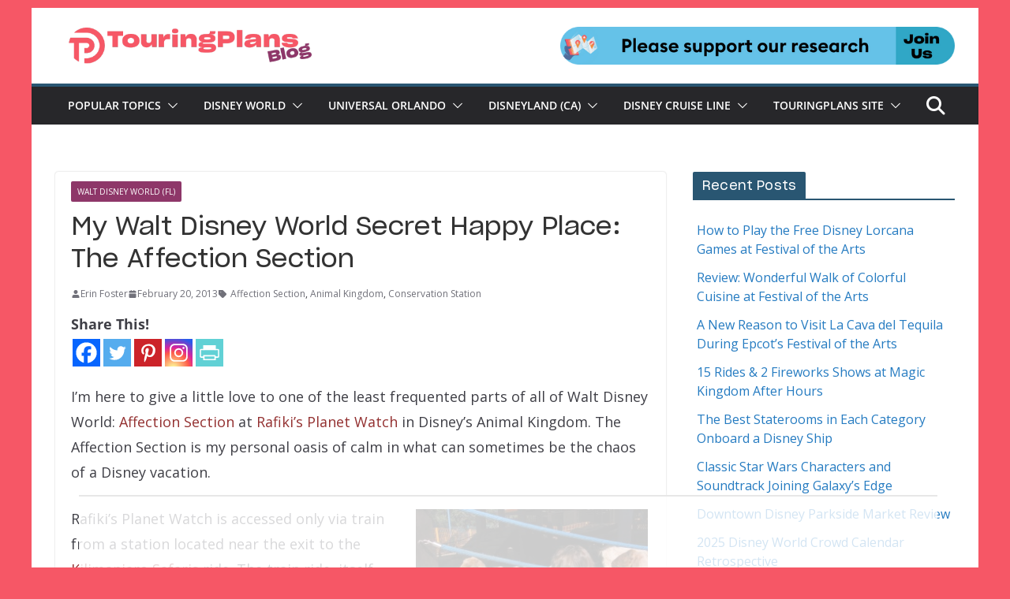

--- FILE ---
content_type: text/html
request_url: https://api.intentiq.com/profiles_engine/ProfilesEngineServlet?at=39&mi=10&dpi=936734067&pt=17&dpn=1&iiqidtype=2&iiqpcid=6c50c678-aad3-447f-9482-66c02c0b1382&iiqpciddate=1768653802022&pcid=de0aa83c-e77a-4c32-85b1-547bff7aa426&idtype=3&gdpr=0&japs=false&jaesc=0&jafc=0&jaensc=0&jsver=0.33&testGroup=A&source=pbjs&ABTestingConfigurationSource=group&abtg=A&vrref=https%3A%2F%2Ftouringplans.com
body_size: 55
content:
{"abPercentage":97,"adt":1,"ct":2,"isOptedOut":false,"data":{"eids":[]},"dbsaved":"false","ls":true,"cttl":86400000,"abTestUuid":"g_169f8175-e050-4329-b3a8-3968f3cd282c","tc":9,"sid":1452132829}

--- FILE ---
content_type: text/html; charset=utf-8
request_url: https://www.google.com/recaptcha/api2/aframe
body_size: 265
content:
<!DOCTYPE HTML><html><head><meta http-equiv="content-type" content="text/html; charset=UTF-8"></head><body><script nonce="8L_es3b_N4zeyWjHShp3ug">/** Anti-fraud and anti-abuse applications only. See google.com/recaptcha */ try{var clients={'sodar':'https://pagead2.googlesyndication.com/pagead/sodar?'};window.addEventListener("message",function(a){try{if(a.source===window.parent){var b=JSON.parse(a.data);var c=clients[b['id']];if(c){var d=document.createElement('img');d.src=c+b['params']+'&rc='+(localStorage.getItem("rc::a")?sessionStorage.getItem("rc::b"):"");window.document.body.appendChild(d);sessionStorage.setItem("rc::e",parseInt(sessionStorage.getItem("rc::e")||0)+1);localStorage.setItem("rc::h",'1768653815606');}}}catch(b){}});window.parent.postMessage("_grecaptcha_ready", "*");}catch(b){}</script></body></html>

--- FILE ---
content_type: text/plain
request_url: https://rtb.openx.net/openrtbb/prebidjs
body_size: -223
content:
{"id":"3c9be9f3-054d-4c03-98a5-2bd6af003e44","nbr":0}

--- FILE ---
content_type: text/plain
request_url: https://rtb.openx.net/openrtbb/prebidjs
body_size: -223
content:
{"id":"d39417a7-1e4b-4b98-8912-52c507865264","nbr":0}

--- FILE ---
content_type: text/plain
request_url: https://rtb.openx.net/openrtbb/prebidjs
body_size: -223
content:
{"id":"c35f1cac-9f6d-4544-9098-f7173f6f6ed5","nbr":0}

--- FILE ---
content_type: text/plain
request_url: https://rtb.openx.net/openrtbb/prebidjs
body_size: -223
content:
{"id":"b7f9f70d-5041-4ac8-a35b-e894cae6c115","nbr":1}

--- FILE ---
content_type: text/plain
request_url: https://rtb.openx.net/openrtbb/prebidjs
body_size: -223
content:
{"id":"5e0089af-ea9e-4fdf-8ec0-464a9723ee9d","nbr":0}

--- FILE ---
content_type: text/plain; charset=UTF-8
request_url: https://at.teads.tv/fpc?analytics_tag_id=PUB_17002&tfpvi=&gdpr_consent=&gdpr_status=22&gdpr_reason=220&ccpa_consent=&sv=prebid-v1
body_size: 56
content:
ZGQ3ODU2MTYtZmEyOS00ZTE0LWFhMjQtMGU1ZjAxMjExNmUwIy04LTY=

--- FILE ---
content_type: text/plain
request_url: https://rtb.openx.net/openrtbb/prebidjs
body_size: -223
content:
{"id":"57a60485-ee75-47bc-808e-7f07bb147116","nbr":0}

--- FILE ---
content_type: text/plain
request_url: https://rtb.openx.net/openrtbb/prebidjs
body_size: -223
content:
{"id":"34725e53-2e48-494e-b71e-e6d49c7bb4e2","nbr":0}

--- FILE ---
content_type: text/plain
request_url: https://rtb.openx.net/openrtbb/prebidjs
body_size: -84
content:
{"id":"421cf145-59b6-4cc1-b54b-3bc24f5c1260","nbr":0}

--- FILE ---
content_type: text/plain
request_url: https://rtb.openx.net/openrtbb/prebidjs
body_size: -223
content:
{"id":"6941b82f-58c2-4c16-bcc6-1b3f6e0ab322","nbr":0}

--- FILE ---
content_type: text/plain
request_url: https://rtb.openx.net/openrtbb/prebidjs
body_size: -223
content:
{"id":"8d3fd057-c444-4067-8d56-a4c94546e789","nbr":0}

--- FILE ---
content_type: text/plain
request_url: https://rtb.openx.net/openrtbb/prebidjs
body_size: -223
content:
{"id":"4e0f90bb-35d1-4e8b-b56f-055bd06a9778","nbr":0}

--- FILE ---
content_type: text/plain
request_url: https://rtb.openx.net/openrtbb/prebidjs
body_size: -223
content:
{"id":"6dfb4fe0-4759-4099-9a65-08fb9449166f","nbr":0}

--- FILE ---
content_type: text/plain
request_url: https://rtb.openx.net/openrtbb/prebidjs
body_size: -223
content:
{"id":"df70c4ed-22f9-4bf9-8f65-b325dd364fcd","nbr":0}

--- FILE ---
content_type: text/plain
request_url: https://rtb.openx.net/openrtbb/prebidjs
body_size: -223
content:
{"id":"527b39f6-cdbf-4db7-8c73-708cd5c28194","nbr":0}